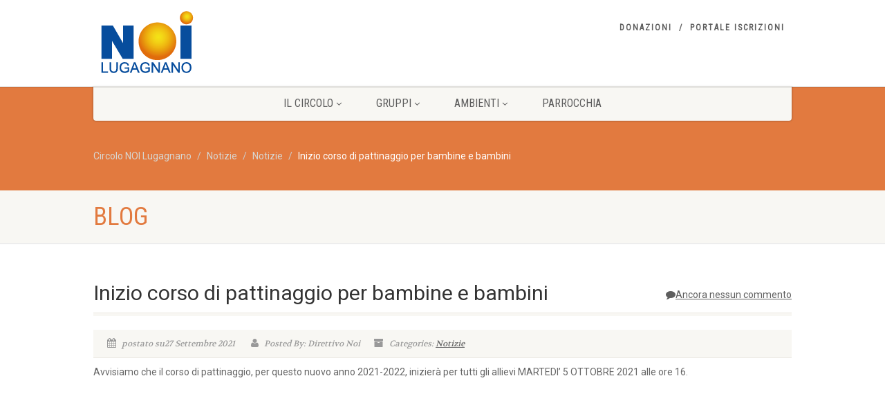

--- FILE ---
content_type: text/html; charset=UTF-8
request_url: https://www.noilugagnano.it/site/index.php/2021/09/27/inizio-corso-di-pattinaggio-per-bambine-e-bambini/
body_size: 41891
content:
<!DOCTYPE html>
<!--// OPEN HTML //-->
<html lang="it-IT" class="no-js">

<head>
        <!--// SITE META //-->
    <meta charset="UTF-8" />
    <!-- Mobile Specific Metas
================================================== -->
                        <meta name="viewport" content="width=device-width, user-scalable=no, initial-scale=1.0, minimum-scale=1.0, maximum-scale=1.0">
                <meta name="format-detection" content="telephone=no">
        <!--// PINGBACK & FAVICON //-->
    <link rel="pingback" href="https://www.noilugagnano.it/site/xmlrpc.php" />
                <link rel="shortcut icon" href="https://www.noilugagnano.it/site/wp-content/uploads/2022/04/Tavola-disegno-2.png" />
                <link rel="apple-touch-icon-precomposed" href="">        <link rel="apple-touch-icon-precomposed" sizes="114x114" href="">        <link rel="apple-touch-icon-precomposed" sizes="72x72" href="">        <link rel="apple-touch-icon-precomposed" sizes="144x144" href="">        <title>Inizio corso di pattinaggio per bambine e bambini &#8211; Circolo NOI Lugagnano</title>
                        <script>
                            /* You can add more configuration options to webfontloader by previously defining the WebFontConfig with your options */
                            if ( typeof WebFontConfig === "undefined" ) {
                                WebFontConfig = new Object();
                            }
                            WebFontConfig['google'] = {families: ['Roboto', 'Roboto+Condensed', 'Volkhov&subset=latin']};

                            (function() {
                                var wf = document.createElement( 'script' );
                                wf.src = 'https://ajax.googleapis.com/ajax/libs/webfont/1.5.3/webfont.js';
                                wf.type = 'text/javascript';
                                wf.async = 'true';
                                var s = document.getElementsByTagName( 'script' )[0];
                                s.parentNode.insertBefore( wf, s );
                            })();
                        </script>
                        <link rel='dns-prefetch' href='//s.w.org' />
<link rel="alternate" type="application/rss+xml" title="Circolo NOI Lugagnano &raquo; Feed" href="https://www.noilugagnano.it/site/index.php/feed/" />
<link rel="alternate" type="application/rss+xml" title="Circolo NOI Lugagnano &raquo; Feed dei commenti" href="https://www.noilugagnano.it/site/index.php/comments/feed/" />
<link rel="alternate" type="application/rss+xml" title="Circolo NOI Lugagnano &raquo; Inizio corso di pattinaggio per bambine e bambini Feed dei commenti" href="https://www.noilugagnano.it/site/index.php/2021/09/27/inizio-corso-di-pattinaggio-per-bambine-e-bambini/feed/" />
		<script type="text/javascript">
			window._wpemojiSettings = {"baseUrl":"https:\/\/s.w.org\/images\/core\/emoji\/12.0.0-1\/72x72\/","ext":".png","svgUrl":"https:\/\/s.w.org\/images\/core\/emoji\/12.0.0-1\/svg\/","svgExt":".svg","source":{"concatemoji":"https:\/\/www.noilugagnano.it\/site\/wp-includes\/js\/wp-emoji-release.min.js?ver=5.3.2"}};
			!function(e,a,t){var r,n,o,i,p=a.createElement("canvas"),s=p.getContext&&p.getContext("2d");function c(e,t){var a=String.fromCharCode;s.clearRect(0,0,p.width,p.height),s.fillText(a.apply(this,e),0,0);var r=p.toDataURL();return s.clearRect(0,0,p.width,p.height),s.fillText(a.apply(this,t),0,0),r===p.toDataURL()}function l(e){if(!s||!s.fillText)return!1;switch(s.textBaseline="top",s.font="600 32px Arial",e){case"flag":return!c([127987,65039,8205,9895,65039],[127987,65039,8203,9895,65039])&&(!c([55356,56826,55356,56819],[55356,56826,8203,55356,56819])&&!c([55356,57332,56128,56423,56128,56418,56128,56421,56128,56430,56128,56423,56128,56447],[55356,57332,8203,56128,56423,8203,56128,56418,8203,56128,56421,8203,56128,56430,8203,56128,56423,8203,56128,56447]));case"emoji":return!c([55357,56424,55356,57342,8205,55358,56605,8205,55357,56424,55356,57340],[55357,56424,55356,57342,8203,55358,56605,8203,55357,56424,55356,57340])}return!1}function d(e){var t=a.createElement("script");t.src=e,t.defer=t.type="text/javascript",a.getElementsByTagName("head")[0].appendChild(t)}for(i=Array("flag","emoji"),t.supports={everything:!0,everythingExceptFlag:!0},o=0;o<i.length;o++)t.supports[i[o]]=l(i[o]),t.supports.everything=t.supports.everything&&t.supports[i[o]],"flag"!==i[o]&&(t.supports.everythingExceptFlag=t.supports.everythingExceptFlag&&t.supports[i[o]]);t.supports.everythingExceptFlag=t.supports.everythingExceptFlag&&!t.supports.flag,t.DOMReady=!1,t.readyCallback=function(){t.DOMReady=!0},t.supports.everything||(n=function(){t.readyCallback()},a.addEventListener?(a.addEventListener("DOMContentLoaded",n,!1),e.addEventListener("load",n,!1)):(e.attachEvent("onload",n),a.attachEvent("onreadystatechange",function(){"complete"===a.readyState&&t.readyCallback()})),(r=t.source||{}).concatemoji?d(r.concatemoji):r.wpemoji&&r.twemoji&&(d(r.twemoji),d(r.wpemoji)))}(window,document,window._wpemojiSettings);
		</script>
		<style type="text/css">
img.wp-smiley,
img.emoji {
	display: inline !important;
	border: none !important;
	box-shadow: none !important;
	height: 1em !important;
	width: 1em !important;
	margin: 0 .07em !important;
	vertical-align: -0.1em !important;
	background: none !important;
	padding: 0 !important;
}
</style>
	<link rel='stylesheet' id='ipray_global_css-css'  href='https://www.noilugagnano.it/site/wp-content/plugins/ipray/public/css/ipray.css?ver=5.3.2' type='text/css' media='' />
<link rel='stylesheet' id='social-icons-widget-widget-css'  href='https://www.noilugagnano.it/site/wp-content/plugins/social-media-icons-widget/css/social_icons_widget.css?ver=5.3.2' type='text/css' media='all' />
<link rel='stylesheet' id='wp-block-library-css'  href='https://www.noilugagnano.it/site/wp-includes/css/dist/block-library/style.min.css?ver=5.3.2' type='text/css' media='all' />
<link rel='stylesheet' id='contact-form-7-css'  href='https://www.noilugagnano.it/site/wp-content/plugins/contact-form-7/includes/css/styles.css?ver=5.1.6' type='text/css' media='all' />
<link rel='stylesheet' id='rs-plugin-settings-css'  href='https://www.noilugagnano.it/site/wp-content/plugins/revslider/public/assets/css/rs6.css?ver=6.1.5' type='text/css' media='all' />
<style id='rs-plugin-settings-inline-css' type='text/css'>
#rs-demo-id {}
</style>
<link rel='stylesheet' id='imic_bootstrap-css'  href='https://www.noilugagnano.it/site/wp-content/themes/NativeChurch/assets/css/bootstrap.css?ver=3.3.5' type='text/css' media='all' />
<link rel='stylesheet' id='imic_fontawesome-css'  href='https://www.noilugagnano.it/site/wp-content/themes/NativeChurch/assets/css/font-awesome.css?ver=3.3.5' type='text/css' media='all' />
<link rel='stylesheet' id='imic_animations-css'  href='https://www.noilugagnano.it/site/wp-content/themes/NativeChurch/assets/css/animations.css?ver=3.3.5' type='text/css' media='all' />
<link rel='stylesheet' id='imic_mediaelementplayer-css'  href='https://www.noilugagnano.it/site/wp-content/themes/NativeChurch/assets/vendor/mediaelement/mediaelementplayer.css?ver=3.3.5' type='text/css' media='all' />
<link rel='stylesheet' id='imic_main-css'  href='https://www.noilugagnano.it/site/wp-content/themes/NativeChurch/style.css?ver=3.3.5' type='text/css' media='all' />
<link rel='stylesheet' id='imic_magnific-css'  href='https://www.noilugagnano.it/site/wp-content/themes/NativeChurch/assets/vendor/magnific/magnific-popup.css?ver=3.3.5' type='text/css' media='all' />
<link rel='stylesheet' id='imic_fullcalendar_css-css'  href='https://www.noilugagnano.it/site/wp-content/themes/NativeChurch/assets/vendor/fullcalendar/fullcalendar.min.css?ver=3.3.5' type='text/css' media='all' />
<link rel='stylesheet' id='imic_fullcalendar_print-css'  href='https://www.noilugagnano.it/site/wp-content/themes/NativeChurch/assets/vendor/fullcalendar/fullcalendar.print.css?ver=3.3.5' type='text/css' media='print' />
<link rel='stylesheet' id='imic_colors-css'  href='https://www.noilugagnano.it/site/wp-content/themes/NativeChurch/assets/colors/color3.css?ver=3.3.5' type='text/css' media='all' />
<script type='text/javascript' src='https://www.noilugagnano.it/site/wp-includes/js/jquery/jquery.js?ver=1.12.4-wp'></script>
<script type='text/javascript' src='https://www.noilugagnano.it/site/wp-includes/js/jquery/jquery-migrate.min.js?ver=1.4.1'></script>
<script type='text/javascript' src='https://www.noilugagnano.it/site/wp-content/plugins/ipray/public/js/jquery.confliction.js?ver=5.3.2'></script>
<script type='text/javascript' src='https://www.noilugagnano.it/site/wp-content/plugins/ipray/public/js/jquery.simplePagination.js?ver=5.3.2'></script>
<script type='text/javascript' src='https://www.noilugagnano.it/site/wp-content/plugins/ipray/public/js/jquery.validate.js?ver=5.3.2'></script>
<script type='text/javascript' src='https://www.noilugagnano.it/site/wp-content/plugins/ipray/public/js/jquery.global.js?ver=5.3.2'></script>
<script type='text/javascript'>
/* <![CDATA[ */
var ajax_login_object = {"ajaxurl":"https:\/\/www.noilugagnano.it\/site\/wp-admin\/admin-ajax.php","loadingmessage":"Sending user info, please wait..."};
/* ]]> */
</script>
<script type='text/javascript' src='https://www.noilugagnano.it/site/wp-content/themes/NativeChurch/assets/js/ajax-login-script.js?ver=5.3.2'></script>
<script type='text/javascript' src='https://www.noilugagnano.it/site/wp-content/plugins/revslider/public/assets/js/revolution.tools.min.js?ver=6.0'></script>
<script type='text/javascript' src='https://www.noilugagnano.it/site/wp-content/plugins/revslider/public/assets/js/rs6.min.js?ver=6.1.5'></script>
<script type='text/javascript' src='https://www.noilugagnano.it/site/wp-content/themes/NativeChurch/assets/js/modernizr.js?ver=jquery'></script>
<link rel='https://api.w.org/' href='https://www.noilugagnano.it/site/index.php/wp-json/' />
<link rel="EditURI" type="application/rsd+xml" title="RSD" href="https://www.noilugagnano.it/site/xmlrpc.php?rsd" />
<link rel="wlwmanifest" type="application/wlwmanifest+xml" href="https://www.noilugagnano.it/site/wp-includes/wlwmanifest.xml" /> 
<link rel='prev' title='Avvisi comunitari Settimana Santa' href='https://www.noilugagnano.it/site/index.php/2021/03/28/avvisi-comunitari-settimana-santa/' />
<link rel='next' title='Concorso e premiazione presepi Natale 2021' href='https://www.noilugagnano.it/site/index.php/2022/01/07/concorso-e-premiazione-presepi-natale-2021/' />
<meta name="generator" content="WordPress 5.3.2" />
<link rel="canonical" href="https://www.noilugagnano.it/site/index.php/2021/09/27/inizio-corso-di-pattinaggio-per-bambine-e-bambini/" />
<link rel='shortlink' href='https://www.noilugagnano.it/site/?p=3061' />
<link rel="alternate" type="application/json+oembed" href="https://www.noilugagnano.it/site/index.php/wp-json/oembed/1.0/embed?url=https%3A%2F%2Fwww.noilugagnano.it%2Fsite%2Findex.php%2F2021%2F09%2F27%2Finizio-corso-di-pattinaggio-per-bambine-e-bambini%2F" />
<link rel="alternate" type="text/xml+oembed" href="https://www.noilugagnano.it/site/index.php/wp-json/oembed/1.0/embed?url=https%3A%2F%2Fwww.noilugagnano.it%2Fsite%2Findex.php%2F2021%2F09%2F27%2Finizio-corso-di-pattinaggio-per-bambine-e-bambini%2F&#038;format=xml" />
<style type="text/css">
@media (min-width:1200px){.container{width:1040px;} .navigation{width:1010px}}
		body.boxed .body{max-width:1080px}
		@media (min-width: 1200px) {body.boxed .body .site-header, body.boxed .body .main-menu-wrapper{width:1080px;}}.recurring-info-icon{display:inline-block;}@media only screen and (max-width: 767px) {.home .hero-slider, .home .slider-revolution-new{top:0!important; margin-bottom:0!important;}}.event-detail h4 a[href^="https://www.google"]:before, .events-grid .grid-content h3 a[href^="https://www.google"]:before, h3.timeline-title a[href^="https://www.google"]:before{display:inline-block;}
			.content{min-height:400px;}.site-header .topbar{height:125px;}.site-header h1.logo{height:110px;}.home .hero-slider{top:-126px;margin-bottom:-126px;}.home .slider-revolution-new{top:-126px;margin-bottom:-126px;}.header-style4 .top-navigation > li ul{top:125px;}.header-style4 .top-navigation > li > a{line-height:125px;}@media only screen and (max-width: 992px) {.main-menu-wrapper{top:125px;}}@media only screen and (max-width: 992px) {.header-style3 .main-menu-wrapper{top:164px;}.header-style4 #top-nav-clone{top:125px;}}@media only screen and (max-width: 767px) {.header-style3 .main-menu-wrapper{top:204px;}}
/*========== User Custom CSS Styles ==========*/
#header{
margin: 0 auto;
}</style>
<style type="text/css">.recentcomments a{display:inline !important;padding:0 !important;margin:0 !important;}</style><meta name="generator" content="Powered by Slider Revolution 6.1.5 - responsive, Mobile-Friendly Slider Plugin for WordPress with comfortable drag and drop interface." />
<script type="text/javascript">function setREVStartSize(t){try{var h,e=document.getElementById(t.c).parentNode.offsetWidth;if(e=0===e||isNaN(e)?window.innerWidth:e,t.tabw=void 0===t.tabw?0:parseInt(t.tabw),t.thumbw=void 0===t.thumbw?0:parseInt(t.thumbw),t.tabh=void 0===t.tabh?0:parseInt(t.tabh),t.thumbh=void 0===t.thumbh?0:parseInt(t.thumbh),t.tabhide=void 0===t.tabhide?0:parseInt(t.tabhide),t.thumbhide=void 0===t.thumbhide?0:parseInt(t.thumbhide),t.mh=void 0===t.mh||""==t.mh||"auto"===t.mh?0:parseInt(t.mh,0),"fullscreen"===t.layout||"fullscreen"===t.l)h=Math.max(t.mh,window.innerHeight);else{for(var i in t.gw=Array.isArray(t.gw)?t.gw:[t.gw],t.rl)void 0!==t.gw[i]&&0!==t.gw[i]||(t.gw[i]=t.gw[i-1]);for(var i in t.gh=void 0===t.el||""===t.el||Array.isArray(t.el)&&0==t.el.length?t.gh:t.el,t.gh=Array.isArray(t.gh)?t.gh:[t.gh],t.rl)void 0!==t.gh[i]&&0!==t.gh[i]||(t.gh[i]=t.gh[i-1]);var r,a=new Array(t.rl.length),n=0;for(var i in t.tabw=t.tabhide>=e?0:t.tabw,t.thumbw=t.thumbhide>=e?0:t.thumbw,t.tabh=t.tabhide>=e?0:t.tabh,t.thumbh=t.thumbhide>=e?0:t.thumbh,t.rl)a[i]=t.rl[i]<window.innerWidth?0:t.rl[i];for(var i in r=a[0],a)r>a[i]&&0<a[i]&&(r=a[i],n=i);var d=e>t.gw[n]+t.tabw+t.thumbw?1:(e-(t.tabw+t.thumbw))/t.gw[n];h=t.gh[n]*d+(t.tabh+t.thumbh)}void 0===window.rs_init_css&&(window.rs_init_css=document.head.appendChild(document.createElement("style"))),document.getElementById(t.c).height=h,window.rs_init_css.innerHTML+="#"+t.c+"_wrapper { height: "+h+"px }"}catch(t){console.log("Failure at Presize of Slider:"+t)}};</script>
<style type="text/css" title="dynamic-css" class="options-output">.content{padding-top:50px;padding-bottom:50px;}.site-header .topbar{background-color:rgba(255,255,255,0.8);}.is-sticky .main-menu-wrapper, .header-style4 .is-sticky .site-header .topbar, .header-style2 .is-sticky .main-menu-wrapper{background-color:rgba(255,255,255,0.96);}.navigation, .header-style2 .main-menu-wrapper{background-color:#F8F7F3;}.navigation > ul > li > a{opacity: 1;visibility: visible;-webkit-transition: opacity 0.24s ease-in-out;-moz-transition: opacity 0.24s ease-in-out;transition: opacity 0.24s ease-in-out;}.wf-loading .navigation > ul > li > a,{opacity: 0;}.ie.wf-loading .navigation > ul > li > a,{visibility: hidden;}.navigation > ul > li ul{background-color:#ffffff;}.navigation > ul > li.megamenu > ul:before, .navigation > ul > li ul:before{border-bottom-color:#ffffff;}.navigation > ul > li ul li ul:before{border-right-color:#ffffff;}.navigation > ul > li > ul li > a{border-bottom:1px solid #f8f7f3;}.navigation > ul > li > ul li > a{opacity: 1;visibility: visible;-webkit-transition: opacity 0.24s ease-in-out;-moz-transition: opacity 0.24s ease-in-out;transition: opacity 0.24s ease-in-out;}.wf-loading .navigation > ul > li > ul li > a,{opacity: 0;}.ie.wf-loading .navigation > ul > li > ul li > a,{visibility: hidden;}.site-header .menu-toggle{color:#5e5e5e;font-size:18px;opacity: 1;visibility: visible;-webkit-transition: opacity 0.24s ease-in-out;-moz-transition: opacity 0.24s ease-in-out;transition: opacity 0.24s ease-in-out;}.wf-loading .site-header .menu-toggle,{opacity: 0;}.ie.wf-loading .site-header .menu-toggle,{visibility: hidden;}.top-navigation > li > a{opacity: 1;visibility: visible;-webkit-transition: opacity 0.24s ease-in-out;-moz-transition: opacity 0.24s ease-in-out;transition: opacity 0.24s ease-in-out;}.wf-loading .top-navigation > li > a,{opacity: 0;}.ie.wf-loading .top-navigation > li > a,{visibility: hidden;}.top-navigation > li ul{background-color:#ffffff;}.top-navigation > li.megamenu > ul:before, .top-navigation > li ul:before{border-bottom-color:#ffffff;}.top-navigation > li ul li ul:before{border-right-color:#ffffff;}.top-navigation > li > ul li > a{border-bottom:1px solid #f8f7f3;}.top-navigation > li > ul li > a{opacity: 1;visibility: visible;-webkit-transition: opacity 0.24s ease-in-out;-moz-transition: opacity 0.24s ease-in-out;transition: opacity 0.24s ease-in-out;}.wf-loading .top-navigation > li > ul li > a,{opacity: 0;}.ie.wf-loading .top-navigation > li > ul li > a,{visibility: hidden;}.site-footer{background-color:#F8F7F3;}.site-footer{padding-top:50px;padding-bottom:50px;}.site-footer, .site-footer p{opacity: 1;visibility: visible;-webkit-transition: opacity 0.24s ease-in-out;-moz-transition: opacity 0.24s ease-in-out;transition: opacity 0.24s ease-in-out;}.wf-loading .site-footer, .site-footer p,{opacity: 0;}.ie.wf-loading .site-footer, .site-footer p,{visibility: hidden;}.site-footer .widgettitle{color:#333333;opacity: 1;visibility: visible;-webkit-transition: opacity 0.24s ease-in-out;-moz-transition: opacity 0.24s ease-in-out;transition: opacity 0.24s ease-in-out;}.wf-loading .site-footer .widgettitle,{opacity: 0;}.ie.wf-loading .site-footer .widgettitle,{visibility: hidden;}.site-footer .listing-header, .site-footer .post-title, .site-footer .listing .item, .site-footer .post-meta, .site-footer .widget h4.footer-widget-title, .site-footer .widget ul > li{border-bottom:1px solid #ECEAE4;}.site-footer-bottom{background-color:#ECEAE4;}.site-footer-bottom{padding-top:20px;padding-bottom:20px;}.site-footer-bottom .copyrights-col-left{opacity: 1;visibility: visible;-webkit-transition: opacity 0.24s ease-in-out;-moz-transition: opacity 0.24s ease-in-out;transition: opacity 0.24s ease-in-out;}.wf-loading .site-footer-bottom .copyrights-col-left,{opacity: 0;}.ie.wf-loading .site-footer-bottom .copyrights-col-left,{visibility: hidden;}.site-footer-bottom .social-icons a{background-color:#999999;}.site-footer-bottom .social-icons a:hover{background-color:#666666;}.site-footer-bottom .social-icons a{height:25px;width:25px;}.site-footer-bottom .social-icons a{line-height:25px;font-size:14px;opacity: 1;visibility: visible;-webkit-transition: opacity 0.24s ease-in-out;-moz-transition: opacity 0.24s ease-in-out;transition: opacity 0.24s ease-in-out;}.wf-loading .site-footer-bottom .social-icons a,{opacity: 0;}.ie.wf-loading .site-footer-bottom .social-icons a,{visibility: hidden;}h1,h2,h3,h4,h5,h6,body,.event-item .event-detail h4,.site-footer-bottom{font-family:Roboto;word-spacing:0px;letter-spacing:0px;opacity: 1;visibility: visible;-webkit-transition: opacity 0.24s ease-in-out;-moz-transition: opacity 0.24s ease-in-out;transition: opacity 0.24s ease-in-out;}.wf-loading h1,h2,h3,h4,h5,h6,body,.event-item .event-detail h4,.site-footer-bottom,{opacity: 0;}.ie.wf-loading h1,h2,h3,h4,h5,h6,body,.event-item .event-detail h4,.site-footer-bottom,{visibility: hidden;}h4,.title-note,.btn,.top-navigation,.navigation,.notice-bar-title strong,.timer-col #days, .timer-col #hours, .timer-col #minutes, .timer-col #seconds,.event-date,.event-date .date,.featured-sermon .date,.page-header h1,.timeline > li > .timeline-badge span,.woocommerce a.button, .woocommerce button.button, .woocommerce input.button, .woocommerce #respond input#submit, .woocommerce #content input.button, .woocommerce-page a.button, .woocommerce-page button.button, .woocommerce-page input.button, .woocommerce-page #respond input#submit, .woocommerce-page #content input.button{font-family:"Roboto Condensed";word-spacing:0px;letter-spacing:0px;opacity: 1;visibility: visible;-webkit-transition: opacity 0.24s ease-in-out;-moz-transition: opacity 0.24s ease-in-out;transition: opacity 0.24s ease-in-out;}.wf-loading h4,.title-note,.btn,.top-navigation,.navigation,.notice-bar-title strong,.timer-col #days, .timer-col #hours, .timer-col #minutes, .timer-col #seconds,.event-date,.event-date .date,.featured-sermon .date,.page-header h1,.timeline > li > .timeline-badge span,.woocommerce a.button, .woocommerce button.button, .woocommerce input.button, .woocommerce #respond input#submit, .woocommerce #content input.button, .woocommerce-page a.button, .woocommerce-page button.button, .woocommerce-page input.button, .woocommerce-page #respond input#submit, .woocommerce-page #content input.button,{opacity: 0;}.ie.wf-loading h4,.title-note,.btn,.top-navigation,.navigation,.notice-bar-title strong,.timer-col #days, .timer-col #hours, .timer-col #minutes, .timer-col #seconds,.event-date,.event-date .date,.featured-sermon .date,.page-header h1,.timeline > li > .timeline-badge span,.woocommerce a.button, .woocommerce button.button, .woocommerce input.button, .woocommerce #respond input#submit, .woocommerce #content input.button, .woocommerce-page a.button, .woocommerce-page button.button, .woocommerce-page input.button, .woocommerce-page #respond input#submit, .woocommerce-page #content input.button,{visibility: hidden;}blockquote p,.cursive,.meta-data,.fact{font-family:Volkhov;word-spacing:0px;letter-spacing:0px;opacity: 1;visibility: visible;-webkit-transition: opacity 0.24s ease-in-out;-moz-transition: opacity 0.24s ease-in-out;transition: opacity 0.24s ease-in-out;}.wf-loading blockquote p,.cursive,.meta-data,.fact,{opacity: 0;}.ie.wf-loading blockquote p,.cursive,.meta-data,.fact,{visibility: hidden;}.page-content, .page-content p{opacity: 1;visibility: visible;-webkit-transition: opacity 0.24s ease-in-out;-moz-transition: opacity 0.24s ease-in-out;transition: opacity 0.24s ease-in-out;}.wf-loading .page-content, .page-content p,{opacity: 0;}.ie.wf-loading .page-content, .page-content p,{visibility: hidden;}.page-content h1{opacity: 1;visibility: visible;-webkit-transition: opacity 0.24s ease-in-out;-moz-transition: opacity 0.24s ease-in-out;transition: opacity 0.24s ease-in-out;}.wf-loading .page-content h1,{opacity: 0;}.ie.wf-loading .page-content h1,{visibility: hidden;}.page-content h2{opacity: 1;visibility: visible;-webkit-transition: opacity 0.24s ease-in-out;-moz-transition: opacity 0.24s ease-in-out;transition: opacity 0.24s ease-in-out;}.wf-loading .page-content h2,{opacity: 0;}.ie.wf-loading .page-content h2,{visibility: hidden;}.page-content h3{opacity: 1;visibility: visible;-webkit-transition: opacity 0.24s ease-in-out;-moz-transition: opacity 0.24s ease-in-out;transition: opacity 0.24s ease-in-out;}.wf-loading .page-content h3,{opacity: 0;}.ie.wf-loading .page-content h3,{visibility: hidden;}.page-content h4{opacity: 1;visibility: visible;-webkit-transition: opacity 0.24s ease-in-out;-moz-transition: opacity 0.24s ease-in-out;transition: opacity 0.24s ease-in-out;}.wf-loading .page-content h4,{opacity: 0;}.ie.wf-loading .page-content h4,{visibility: hidden;}.page-content h5{opacity: 1;visibility: visible;-webkit-transition: opacity 0.24s ease-in-out;-moz-transition: opacity 0.24s ease-in-out;transition: opacity 0.24s ease-in-out;}.wf-loading .page-content h5,{opacity: 0;}.ie.wf-loading .page-content h5,{visibility: hidden;}.page-content h6{opacity: 1;visibility: visible;-webkit-transition: opacity 0.24s ease-in-out;-moz-transition: opacity 0.24s ease-in-out;transition: opacity 0.24s ease-in-out;}.wf-loading .page-content h6,{opacity: 0;}.ie.wf-loading .page-content h6,{visibility: hidden;}</style></head>
<!--// CLOSE HEAD //-->

<body class="post-template-default single single-post postid-3061 single-format-standard">
    <div class="body header-style1">
                <!-- Start Site Header -->
        <header class="site-header">
            <div class="topbar">
                <div class="container hs4-cont">
                    <div class="row">
                        <div id="top-nav-clone"></div>
                        <div class="col-md-4 col-sm-6 col-xs-8">
                            <h1 class="logo">
                                                                                                                                        <a href="https://www.noilugagnano.it/site" class="default-logo" title="NOI Lugagnano"><img src="https://www.noilugagnano.it/site/wp-content/uploads/2022/04/Logo-1.png" alt="NOI Lugagnano"></a>
                                                                    <a href="https://www.noilugagnano.it/site" title="NOI Lugagnano" class="retina-logo"><img src="https://www.noilugagnano.it/site/wp-content/uploads/2022/04/Logo-1.png" alt="NOI Lugagnano"></a>
                                                            </h1>
                        </div>
                        <div class="col-md-8 col-sm-6 col-xs-4 hs4-menu"><div class="enabled-top-mobile"><div class="tinymenu"><ul id="menu-top-menu" class="top-navigation sf-menu"><li  class="menu-item-1870 menu-item menu-item-type-post_type menu-item-object-page "><a href="https://www.noilugagnano.it/site/index.php/donazioni/">Donazioni<span class="nav-line"></span></a><li  class="menu-item-1978 menu-item menu-item-type-custom menu-item-object-custom "><a href="https://iscrizioni.parrocchiadilugagnano.it">Portale iscrizioni<span class="nav-line"></span></a></ul></div><a href="#" class="visible-sm visible-xs menu-toggle"><i class="fa fa-bars"></i> </a></div></div>                    </div>
                </div>
            </div>
                                                <div class="main-menu-wrapper">
                        <div class="container">
                            <div class="row">
                                <div class="col-md-12">
                                    <nav class="navigation">
                                        <ul id="menu-main-menu" class="sf-menu"><li  class="menu-item-1987 menu-item menu-item-type-custom menu-item-object-custom menu-item-has-children "><a href="#">Il Circolo<span class="nav-line"></span></a>
<ul class="sub-menu">
	<li  class="menu-item-1988 menu-item menu-item-type-post_type menu-item-object-page "><a href="https://www.noilugagnano.it/site/index.php/direttivo/">Direttivo</a>	<li  class="menu-item-1998 menu-item menu-item-type-post_type menu-item-object-page "><a href="https://www.noilugagnano.it/site/index.php/finalita/">Finalità</a>	<li  class="menu-item-2436 menu-item menu-item-type-post_type menu-item-object-page "><a href="https://www.noilugagnano.it/site/index.php/i-nostri-principi/">I nostri Principi</a>	<li  class="menu-item-2716 menu-item menu-item-type-post_type menu-item-object-page "><a href="https://www.noilugagnano.it/site/index.php/contatti/">Contatti</a></ul>
<li  class="menu-item-2223 menu-item menu-item-type-post_type menu-item-object-page menu-item-has-children "><a href="https://www.noilugagnano.it/site/index.php/gruppi/">Gruppi<span class="nav-line"></span></a>
<ul class="sub-menu">
	<li  class="menu-item-2228 menu-item menu-item-type-custom menu-item-object-custom "><a title="ps2id" href="https://www.noilugagnano.it/site/index.php/gruppi/#pattinaggio">Pattinaggio</a>	<li  class="menu-item-2224 menu-item menu-item-type-custom menu-item-object-custom "><a href="https://www.noilugagnano.it/site/index.php/gruppi/#animazione_estiva">Animazione Estiva</a>	<li  class="menu-item-2227 menu-item menu-item-type-custom menu-item-object-custom "><a href="https://www.noilugagnano.it/site/index.php/gruppi/#primavera">Primavera</a>	<li  class="menu-item-2225 menu-item menu-item-type-custom menu-item-object-custom "><a href="https://www.noilugagnano.it/site/index.php/gruppi/#che_scatole">Che Scatole</a>	<li  class="menu-item-2226 menu-item menu-item-type-custom menu-item-object-custom "><a title="ps2id" href="https://www.noilugagnano.it/site/index.php/gruppi/#underground">Underground</a>	<li  class="menu-item-2357 menu-item menu-item-type-custom menu-item-object-custom "><a title="ps2id" href="https://www.noilugagnano.it/site/index.php/gruppi/#presepi">Presepi</a></ul>
<li  class="menu-item-1977 menu-item menu-item-type-custom menu-item-object-custom menu-item-has-children "><a href="#">Ambienti<span class="nav-line"></span></a>
<ul class="sub-menu">
	<li  class="menu-item-1975 menu-item menu-item-type-post_type menu-item-object-page "><a href="https://www.noilugagnano.it/site/index.php/gli-spazi-esterni/">Gli Spazi Esterni</a>	<li  class="menu-item-1976 menu-item menu-item-type-post_type menu-item-object-page "><a href="https://www.noilugagnano.it/site/index.php/gli-spazi-interni/">Gli Spazi Interni</a></ul>
<li  class="menu-item-2463 menu-item menu-item-type-custom menu-item-object-custom "><a href="https://parrocchiadilugagnano.it/">Parrocchia<span class="nav-line"></span></a></ul>                                    </nav>
                                </div>
                            </div>
                        </div>
                                            </header>
        <!-- End Site Header -->
                    <!-- Start Nav Backed Header -->
                            <style type="text/css">
.body ol.breadcrumb{padding-top:90px;}</style>
                <div class="nav-backed-header parallax" style="background-image:url();">
                    <div class="container">
                        <div class="row">
                            <div class="col-md-12">
                                <ol class="breadcrumb">
                                    <!-- Breadcrumb NavXT 6.4.0 -->
<li class="home"><span property="itemListElement" typeof="ListItem"><a property="item" typeof="WebPage" title="Vai a Circolo NOI Lugagnano." href="https://www.noilugagnano.it/site" class="home" ><span property="name">Circolo NOI Lugagnano</span></a><meta property="position" content="1"></span></li>
<li class="post-root post post-post"><span property="itemListElement" typeof="ListItem"><a property="item" typeof="WebPage" title="Vai a Notizie." href="https://www.noilugagnano.it/site/index.php/notizie/" class="post-root post post-post" ><span property="name">Notizie</span></a><meta property="position" content="2"></span></li>
<li class="taxonomy category"><span property="itemListElement" typeof="ListItem"><a property="item" typeof="WebPage" title="Vai agli archivi della categoria Notizie." href="https://www.noilugagnano.it/site/index.php/category/notizie/" class="taxonomy category" ><span property="name">Notizie</span></a><meta property="position" content="3"></span></li>
<li class="post post-post current-item"><span class="post post-post current-item">Inizio corso di pattinaggio per bambine e bambini</span></li>
                                </ol>
                            </div>
                        </div>
                    </div>
                </div>
                        <!-- End Nav Backed Header -->
            <!-- Start Page Header -->
            <div class="page-header">
                <div class="container">
                    <div class="row detail-page-title-bar">
                        <div class="col-md-8 col-sm-8">
                                    <h1 class="cpt-page-title">Blog</h1>
                                  	</div>                    </div>
                </div>
            </div>
            <!-- End Page Header -->
            <div class="main" role="main">
                     <div id="content" class="content full"><div class="container">
    <div class="row">
        <div class="col-md-12" id="content-col">
                            <header class="single-post-header clearfix">
                    <div class="pull-right post-comments-count">
                        <a href="https://www.noilugagnano.it/site/index.php/2021/09/27/inizio-corso-di-pattinaggio-per-bambine-e-bambini/#respond" class="comments-link" ><i class="fa fa-comment"></i>Ancora nessun commento</a>                    </div>
                    <h2 class="post-title">Inizio corso di pattinaggio per bambine e bambini</h2>
                </header>
                <article class="post-content">
                    <span class="post-meta meta-data">
                        <span class="post-date-meta"><i class="fa fa-calendar"></i>
                            postato su27 Settembre 2021                        </span>
                        <span class="post-author-meta"><i class="fa fa-user"></i> Posted By: Direttivo Noi</span><span class="post-category-meta"><i class="fa fa-archive"></i>
                            Categories: <a href="https://www.noilugagnano.it/site/index.php/category/notizie/">Notizie</a> </span></span>
                    <div class="page-content"><p>Avvisiamo che il corso di pattinaggio, per questo nuovo anno 2021-2022, inizierà per tutti gli allievi MARTEDI&#8217; 5 OTTOBRE 2021 alle ore 16.</p>
</div>                </article>
                    </div>
            </div>
</div>
</div></div>    <footer class="site-footer">
        <div class="container">
            <div class="row">
                <div class="widget_text col-md-4 col-sm-4 widget footer-widget widget_custom_html"><h4 class="widgettitle">Contatti</h4><div class="textwidget custom-html-widget">Circolo NOI "San Giovanni Bosco"<br>
<i class="fa fa-map-marker"></i> Via D. G. Fracasso - 37060<br>
&nbsp;&nbsp;&nbsp;&nbsp;Lugagnano di Sona, Verona<br>
<i class="fa fa-phone"></i> 045 514008<br>
<i class="fa fa-envelope"></i> info@noilugagnano.it
<iframe src="https://www.google.com/maps/embed?pb=!1m18!1m12!1m3!1d1399.9488994909514!2d10.888315400537186!3d45.43156149815274!2m3!1f0!2f0!3f0!3m2!1i1024!2i768!4f13.1!3m3!1m2!1s0x4781e139b48dc3e3%3A0xcb62396c8cb2df0d!2sCircolo%20NOI%20%22San%20Giovanni%20Bosco%22!5e0!3m2!1sit!2sit!4v1581464558934!5m2!1sit!2sit" width="300" height="250" frameborder="0" style="border:0;" allowfullscreen=""></iframe></div></div><div class="col-md-4 col-sm-4 widget footer-widget widget_categories"><h4 class="widgettitle">Categorie Notizie</h4>		<ul>
				<li class="cat-item cat-item-1"><a href="https://www.noilugagnano.it/site/index.php/category/notizie/">Notizie</a> (70)
</li>
		</ul>
			</div><div class="col-md-4 col-sm-4 widget footer-widget widget_native_core_upcoming_events"><h4 class="widgettitle">Prossimi Eventi</h4>No Upcoming Events Found</div>            </div>
        </div>
    </footer>
<footer class="site-footer-bottom">
    <div class="container">
        <div class="row">
            <div class="copyrights-col-left col-md-6 col-sm-6">                <p>&copy; 2026 Circolo NOI Lugagnano. Tutti i diritti riservati</p>
                </div>            <div class="copyrights-col-right col-md-6 col-sm-6">
                <div class="social-icons">
                    <a href="https://www.facebook.com/" target="_blank"><i class="fa fa-facebook"></i></a><a href="https://www.instagram.com/luca.martinelli.09/" target="_blank"><i class="fa fa-instagram"></i></a>                </div>
            </div>
        </div>
    </div>
</footer>
</div>
<!-- End Boxed Body -->
<!-- LIGHTBOX INIT -->
    <script>
        jQuery(document).ready(function() {
            jQuery('.format-gallery').each(function() {
                jQuery(this).magnificPopup({
                    delegate: 'a.magnific-gallery-image', // child items selector, by clicking on it popup will open
                    type: 'image',
                    gallery: {
                        enabled: true
                    }
                    // other options
                });
            });
            jQuery('.magnific-image').magnificPopup({
                type: 'image'
                // other options
            });
            jQuery('.magnific-video').magnificPopup({
                type: 'iframe'
                // other options
            });
            jQuery('.title-subtitle-holder-inner').magnificPopup({
                delegate: 'a.magnific-video', // child items selector, by clicking on it popup will open
                type: 'iframe',
                gallery: {
                    enabled: true
                }
                // other options
            });
        });
    </script>
    <script>
        jQuery(document).ready(function() {
            jQuery('a[href^="https://www.google.com/calendar/"]').attr('target', '_blank');
        });
    </script>
<script type ="text/javascript">jQuery(document).ready(function(){

});</script><script type='text/javascript'>
/* <![CDATA[ */
var cause = {"register":"Registrazione","paypal":"Pay For Event"};
/* ]]> */
</script>
<script type='text/javascript' src='https://www.noilugagnano.it/site/wp-content/plugins/Payment-Imithemes/js/cause.js?ver=5.3.2'></script>
<script type='text/javascript'>
/* <![CDATA[ */
var wpcf7 = {"apiSettings":{"root":"https:\/\/www.noilugagnano.it\/site\/index.php\/wp-json\/contact-form-7\/v1","namespace":"contact-form-7\/v1"}};
/* ]]> */
</script>
<script type='text/javascript' src='https://www.noilugagnano.it/site/wp-content/plugins/contact-form-7/includes/js/scripts.js?ver=5.1.6'></script>
<script type='text/javascript'>
/* <![CDATA[ */
var mPS2id_params = {"instances":{"mPS2id_instance_0":{"selector":"a[href*='#']:not([href='#'])","autoSelectorMenuLinks":"true","excludeSelector":"a[href^='#tab-'], a[href^='#tabs-'], a[data-toggle]:not([data-toggle='tooltip']), a[data-slide], a[data-vc-tabs], a[data-vc-accordion], a.screen-reader-text.skip-link","scrollSpeed":800,"autoScrollSpeed":"true","scrollEasing":"easeInQuint","scrollingEasing":"easeOutQuint","pageEndSmoothScroll":"true","stopScrollOnUserAction":"false","autoCorrectScroll":"false","layout":"vertical","offset":"75","dummyOffset":"false","highlightSelector":"","clickedClass":"mPS2id-clicked","targetClass":"mPS2id-target","highlightClass":"mPS2id-highlight","forceSingleHighlight":"false","keepHighlightUntilNext":"false","highlightByNextTarget":"false","appendHash":"false","scrollToHash":"true","scrollToHashForAll":"true","scrollToHashDelay":250,"scrollToHashUseElementData":"true","scrollToHashRemoveUrlHash":"false","disablePluginBelow":0,"adminDisplayWidgetsId":"true","adminTinyMCEbuttons":"true","unbindUnrelatedClickEvents":"false","normalizeAnchorPointTargets":"false"}},"total_instances":"1","shortcode_class":"_ps2id"};
/* ]]> */
</script>
<script type='text/javascript' src='https://www.noilugagnano.it/site/wp-content/plugins/page-scroll-to-id/js/page-scroll-to-id.min.js?ver=1.6.7'></script>
<script type='text/javascript' src='https://www.noilugagnano.it/site/wp-content/themes/NativeChurch/assets/vendor/fullcalendar/lib/moment.min.js?ver=3.3.5'></script>
<script type='text/javascript' src='https://www.noilugagnano.it/site/wp-content/themes/NativeChurch/assets/vendor/magnific/jquery.magnific-popup.min.js?ver=3.3.5'></script>
<script type='text/javascript'>
/* <![CDATA[ */
var events = {"ajaxurl":"https:\/\/www.noilugagnano.it\/site\/wp-admin\/admin-ajax.php"};
/* ]]> */
</script>
<script type='text/javascript' src='https://www.noilugagnano.it/site/wp-content/themes/NativeChurch/assets/js/event_script.js?ver=3.3.5'></script>
<script type='text/javascript' src='https://www.noilugagnano.it/site/wp-content/themes/NativeChurch/assets/js/helper-plugins.js?ver=3.3.5'></script>
<script type='text/javascript' src='https://www.noilugagnano.it/site/wp-content/themes/NativeChurch/assets/js/bootstrap.js?ver=3.3.5'></script>
<script type='text/javascript' src='https://www.noilugagnano.it/site/wp-content/themes/NativeChurch/assets/js/waypoints.js?ver=3.3.5'></script>
<script type='text/javascript' src='https://www.noilugagnano.it/site/wp-content/themes/NativeChurch/assets/vendor/mediaelement/mediaelement-and-player.min.js?ver=3.3.5'></script>
<script type='text/javascript' src='https://www.noilugagnano.it/site/wp-content/themes/NativeChurch/assets/vendor/flexslider/js/jquery.flexslider.js?ver=3.3.5'></script>
<script type='text/javascript'>
/* <![CDATA[ */
var upcoming_data = {"c_time":"1768980871"};
/* ]]> */
</script>
<script type='text/javascript' src='https://www.noilugagnano.it/site/wp-content/themes/NativeChurch/assets/vendor/countdown/js/jquery.countdown.min.js?ver=3.3.5'></script>
<script type='text/javascript' src='https://www.noilugagnano.it/site/wp-content/themes/NativeChurch/assets/vendor/countdown/js/countdown.init.js?ver=3.3.5'></script>
<script type='text/javascript' src='https://www.noilugagnano.it/site/wp-content/themes/NativeChurch/assets/js/sticky.js?ver=3.3.5'></script>
<script type='text/javascript'>
/* <![CDATA[ */
var initval = {"tmp":"https:\/\/www.noilugagnano.it\/site\/wp-content\/themes\/NativeChurch"};
/* ]]> */
</script>
<script type='text/javascript' src='https://www.noilugagnano.it/site/wp-content/themes/NativeChurch/assets/js/init.js?ver=3.3.5'></script>
<script type='text/javascript'>
/* <![CDATA[ */
var agent_register = {"ajaxurl":"https:\/\/www.noilugagnano.it\/site\/wp-admin\/admin-ajax.php"};
/* ]]> */
</script>
<script type='text/javascript' src='https://www.noilugagnano.it/site/wp-content/themes/NativeChurch/assets/js/agent-register.js?ver=5.3.2'></script>
<script type='text/javascript'>
/* <![CDATA[ */
var urlajax = {"homeurl":"https:\/\/www.noilugagnano.it\/site\/wp-content\/themes\/NativeChurch","ajaxurl":"https:\/\/www.noilugagnano.it\/site\/wp-admin\/admin-ajax.php"};
/* ]]> */
</script>
<script type='text/javascript' src='https://www.noilugagnano.it/site/wp-content/themes/NativeChurch/assets/js/event_ajax.js?ver=5.3.2'></script>
<script type='text/javascript' src='https://www.noilugagnano.it/site/wp-includes/js/wp-embed.min.js?ver=5.3.2'></script>
</body>

</html>